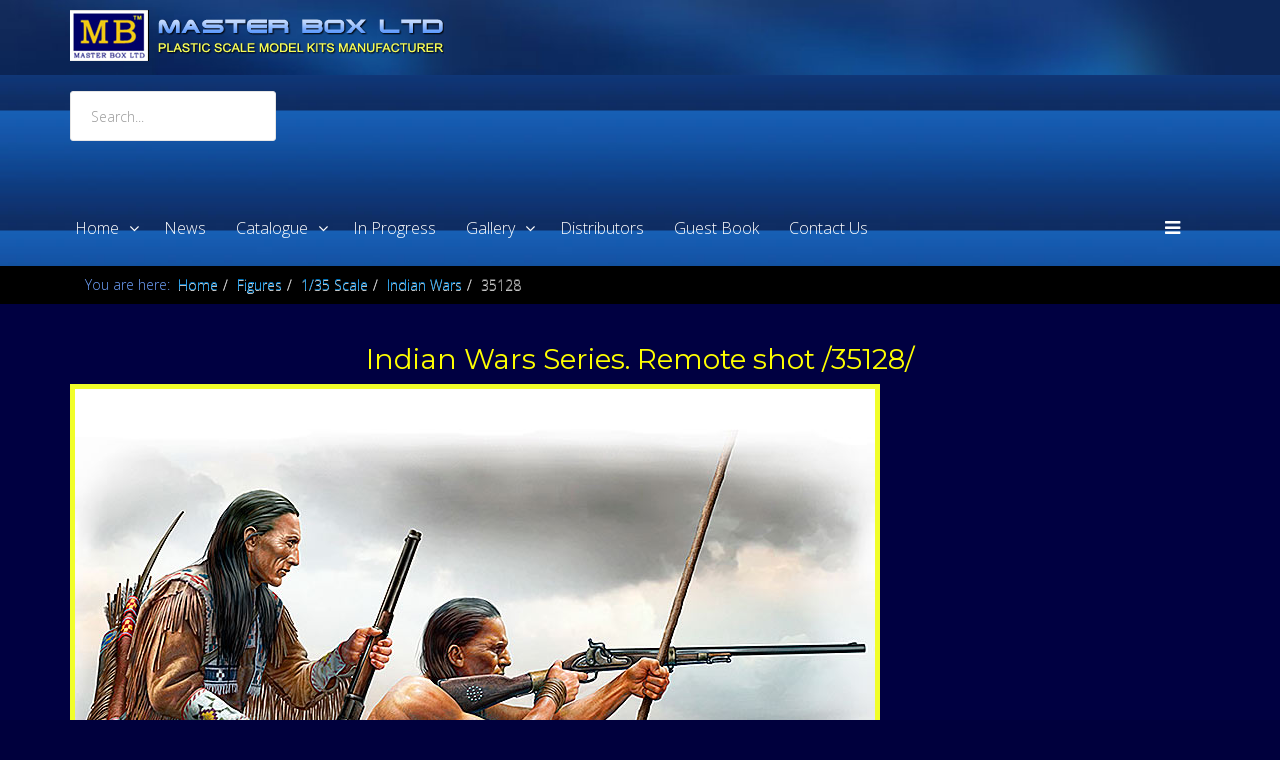

--- FILE ---
content_type: text/html; charset=utf-8
request_url: https://www.mbltd.info/figures/1-35-scale/indian-wars/35128.html
body_size: 11760
content:
<!DOCTYPE html>
<html prefix="og: http://ogp.me/ns#" xmlns="http://www.w3.org/1999/xhtml" xml:lang="en-gb" lang="en-gb" dir="ltr">
    <head>
        <meta http-equiv="X-UA-Compatible" content="IE=edge">
            <meta name="viewport" content="width=device-width, initial-scale=1">
                
                <base href="https://www.mbltd.info/figures/1-35-scale/indian-wars/35128.html" />
	<meta http-equiv="content-type" content="text/html; charset=utf-8" />
	<meta name="keywords" content="Indian Wars Series, Indian Wars Series. Remote shot /35128/, Master Box, MB, Scale 1:35," />
	<meta name="author" content="Super User" />
	<meta name="description" content="Ukraine scale plastic model kits figures, Indian Wars Series. Indian Wars Series. Remote shot /35128/, Scale: 1:35" />
	<title>Indian Wars Series. Remote shot /35128/ | Indian Wars Series | Scale 1:35 | Ukraine scale plastic model kits figures</title>
	<link href="/images/headers/logo.png" rel="shortcut icon" type="image/vnd.microsoft.icon" />
	<link href="/plugins/system/bdthemes_shortcodes/css/shortcode-ultimate.css" rel="stylesheet" type="text/css" />
	<link href="/plugins/system/bdthemes_shortcodes/css/font-awesome.min.css" rel="stylesheet" type="text/css" />
	<link href="/plugins/system/bdthemes_shortcodes/shortcodes/spacer/css/spacer.css" rel="stylesheet" type="text/css" />
	<link href="/plugins/system/bdthemes_shortcodes/css/row-column.css" rel="stylesheet" type="text/css" />
	<link href="/media/jui/css/bootstrap.min.css?2ecefa8628e1f4451562f562b9d25355" rel="stylesheet" type="text/css" />
	<link href="/media/jui/css/bootstrap-responsive.min.css?2ecefa8628e1f4451562f562b9d25355" rel="stylesheet" type="text/css" />
	<link href="/media/jui/css/bootstrap-extended.css?2ecefa8628e1f4451562f562b9d25355" rel="stylesheet" type="text/css" />
	<link href="/components/com_rscomments/assets/css/style.css" rel="stylesheet" type="text/css" />
	<link href="//fonts.googleapis.com/css?family=Open+Sans:300,300italic,regular,italic,600,600italic,700,700italic,800,800italic&amp;subset=latin" rel="stylesheet" type="text/css" />
	<link href="//fonts.googleapis.com/css?family=Montserrat:regular,700&amp;subset=latin" rel="stylesheet" type="text/css" />
	<link href="/templates/shaper_macro/css/bootstrap.min.css" rel="stylesheet" type="text/css" />
	<link href="/templates/shaper_macro/css/font-awesome.min.css" rel="stylesheet" type="text/css" />
	<link href="/templates/shaper_macro/css/legacy.css" rel="stylesheet" type="text/css" />
	<link href="/templates/shaper_macro/css/template.css" rel="stylesheet" type="text/css" />
	<link href="/templates/shaper_macro/css/presets/preset2.css" rel="stylesheet" type="text/css" class="preset" />
	<link href="/templates/shaper_macro/css/frontend-edit.css" rel="stylesheet" type="text/css" />
	<link href="/components/com_sppagebuilder/assets/css/sppagebuilder.css" rel="stylesheet" type="text/css" />
	<link href="/modules/mod_rokajaxsearch/css/rokajaxsearch.css" rel="stylesheet" type="text/css" />
	<link href="/modules/mod_rokajaxsearch/themes/blue/rokajaxsearch-theme.css" rel="stylesheet" type="text/css" />
	<link href="/plugins/system/bdthemes_shortcodes/shortcodes/divider/css/divider.css" rel="stylesheet" type="text/css" />
	<link href="/components/com_sppagebuilder/assets/css/magnific-popup.css" rel="stylesheet" type="text/css" />
	<link href="/media/widgetkit/wk-styles-9336a7f5.css" rel="stylesheet" type="text/css" id="wk-styles-css" />
	<style type="text/css">
.sus6965c0889130f.su-spacer{height:50px;}body{font-family:Open Sans, sans-serif; font-weight:300; }h1{font-family:Montserrat, sans-serif; font-size:28px; font-weight:normal; }h2{font-family:Montserrat, sans-serif; font-size:24px; font-weight:normal; }h3{font-family:Montserrat, sans-serif; font-size:20px; font-weight:normal; }h4{font-family:Open Sans, sans-serif; font-weight:normal; }h5{font-family:Open Sans, sans-serif; font-weight:600; }h6{font-family:Open Sans, sans-serif; font-weight:600; }#sp-header2{ background-image:url("/images/headers/menu.jpg");background-repeat:repeat;background-size:inherit;background-attachment:scroll;background-position:0 0;background-color:#1a0e0e; }#sp-header{ background-image:url("/images/headers/menu.jpg");background-repeat:repeat;background-size:cover;background-attachment:scroll;background-position:0 0; }#sp-section-3{ background-image:url("/images/headers/fon2.jpg");background-repeat:repeat;background-size:inherit;background-attachment:scroll;background-position:0 50%;background-color:#164980; }#sp-page-title{ background-color:#000000; }#sp-main-body{ background-color:#000041; }#sp-footer{ background-color:#010127; }#sud6965c088bdf9c.su-divider-style-7 span.divider-left { background-image: -webkit-linear-gradient(45deg, #0540a6 25%, transparent 25%, transparent 50%, #0540a6 50%, #0540a6 75%, transparent 75%, transparent);
            background-image: linear-gradient(45deg, #0540a6 25%, transparent 25%, transparent 50%, #0540a6 50%, #0540a6 75%, transparent 75%, transparent);}
#sud6965c088bdf9c.su-divider-style-7 span.divider-right {background-image: -webkit-linear-gradient(45deg, #0540a6 25%, transparent 25%, transparent 50%, #0540a6 50%, #0540a6 75%, transparent 75%, transparent);
            background-image: linear-gradient(45deg, #0540a6 25%, transparent 25%, transparent 50%, #0540a6 50%, #0540a6 75%, transparent 75%, transparent);}
#sud6965c088bdf9c.su-divider { width:100%;margin: 10px auto 10px auto;;text-align: center;}
#sud6965c088bdf9c.su-divider span:before, #sud6965c088bdf9c span:after { border-color: #0540a6;}
#sud6965c088bdf9c.su-icon-style-2 > span { background: #0540a6;border-radius: 50%;}
	</style>
	<script type="application/json" class="joomla-script-options new">{"csrf.token":"8cac6785fc2acb1e44c5dfeda45bb336","system.paths":{"root":"","base":""},"joomla.jtext":{"COM_RSCOMMENTS_NO_SUBSCRIBER_NAME":"The subscriber name is empty.","COM_RSCOMMENTS_NO_SUBSCRIBER_EMAIL":"The subscriber email address is empty.","COM_RSCOMMENTS_INVALID_SUBSCRIBER_EMAIL":"Please enter a valid email address.","COM_RSCOMMENTS_REPORT_NO_REASON":"Please enter the report reason.","COM_RSCOMMENTS_REPORT_INVALID_CAPTCHA":"Invalid captcha. Please try again.","COM_RSCOMMENTS_HIDE_FORM":"Hide comment form","COM_RSCOMMENTS_SHOW_FORM":"Show comment form"}}</script>
	<script src="/media/jui/js/jquery.min.js?2ecefa8628e1f4451562f562b9d25355" type="text/javascript"></script>
	<script src="/media/jui/js/jquery-noconflict.js?2ecefa8628e1f4451562f562b9d25355" type="text/javascript"></script>
	<script src="/media/jui/js/jquery-migrate.min.js?2ecefa8628e1f4451562f562b9d25355" type="text/javascript"></script>
	<script src="/plugins/system/bdthemes_shortcodes/js/shortcode-ultimate.js" type="text/javascript"></script>
	<script src="/media/system/js/core.js?2ecefa8628e1f4451562f562b9d25355" type="text/javascript"></script>
	<script src="/components/com_rscomments/assets/js/rscomments.js" type="text/javascript"></script>
	<script src="/media/system/js/caption.js?2ecefa8628e1f4451562f562b9d25355" type="text/javascript"></script>
	<script src="/templates/shaper_macro/js/bootstrap.min.js" type="text/javascript"></script>
	<script src="/templates/shaper_macro/js/jquery.sticky.js" type="text/javascript"></script>
	<script src="/templates/shaper_macro/js/main.js" type="text/javascript"></script>
	<script src="/templates/shaper_macro/js/smoothscroll.js" type="text/javascript"></script>
	<script src="/templates/shaper_macro/js/jquery.mmenu.min.all.js" type="text/javascript"></script>
	<script src="/templates/shaper_macro/js/owl.carousel.min.js" type="text/javascript"></script>
	<script src="/templates/shaper_macro/js/frontend-edit.js" type="text/javascript"></script>
	<script src="/components/com_sppagebuilder/assets/js/jquery.parallax-1.1.3.js" type="text/javascript"></script>
	<script src="/components/com_sppagebuilder/assets/js/sppagebuilder.js" type="text/javascript"></script>
	<script src="/media/system/js/mootools-core.js?2ecefa8628e1f4451562f562b9d25355" type="text/javascript"></script>
	<script src="/media/system/js/mootools-more.js?2ecefa8628e1f4451562f562b9d25355" type="text/javascript"></script>
	<script src="/modules/mod_rokajaxsearch/js/rokajaxsearch.js" type="text/javascript"></script>
	<script src="/components/com_sppagebuilder/assets/js/jquery.magnific-popup.min.js" type="text/javascript"></script>
	<script src="/media/plg_captcha_recaptcha/js/recaptcha.min.js?2ecefa8628e1f4451562f562b9d25355" type="text/javascript"></script>
	<script src="https://www.google.com/recaptcha/api.js?onload=JoomlaInitReCaptcha2&render=explicit&hl=en-GB" type="text/javascript"></script>
	<script src="/media/widgetkit/uikit2-df545c46.js" type="text/javascript"></script>
	<script src="/media/widgetkit/wk-scripts-1d14c986.js" type="text/javascript"></script>
	<script type="text/javascript">
jQuery(function($){ initTooltips(); $("body").on("subform-row-add", initTooltips); function initTooltips (event, container) { container = container || document;$(container).find(".hasTooltip").tooltip({"html": true,"container": "body"});} });var rsc_root = 'https://www.mbltd.info/';jQuery(window).on('load',  function() {
				new JCaption('img.caption');
			});
var sp_preloader = '0';

var sp_gotop = '1';
window.addEvent((window.webkit) ? 'load' : 'domready', function() {
				window.rokajaxsearch = new RokAjaxSearch({
					'results': 'Results',
					'close': '',
					'websearch': 0,
					'blogsearch': 0,
					'imagesearch': 0,
					'videosearch': 0,
					'imagesize': 'MEDIUM',
					'safesearch': 'MODERATE',
					'search': 'Search...',
					'readmore': 'Read more...',
					'noresults': 'No results',
					'advsearch': 'Advanced search',
					'page': 'Page',
					'page_of': 'of',
					'searchlink': 'https://www.mbltd.info/index.php?option=com_search&amp;view=search&amp;tmpl=component',
					'advsearchlink': 'https://www.mbltd.info/index.php?option=com_search&amp;view=search',
					'uribase': 'https://www.mbltd.info/',
					'limit': '30',
					'perpage': '3',
					'ordering': 'newest',
					'phrase': 'any',
					'hidedivs': '',
					'includelink': 1,
					'viewall': 'View all results',
					'estimated': 'estimated',
					'showestimated': 0,
					'showpagination': 1,
					'showcategory': 1,
					'showreadmore': 1,
					'showdescription': 1
				});
			});window.addEvent((window.webkit) ? 'load' : 'domready', function() {
				window.rokajaxsearch = new RokAjaxSearch({
					'results': 'Results',
					'close': '',
					'websearch': 0,
					'blogsearch': 0,
					'imagesearch': 0,
					'videosearch': 0,
					'imagesize': 'MEDIUM',
					'safesearch': 'MODERATE',
					'search': 'Search...',
					'readmore': 'Read more...',
					'noresults': 'No results',
					'advsearch': 'Advanced search',
					'page': 'Page',
					'page_of': 'of',
					'searchlink': 'https://www.mbltd.info/index.php?option=com_search&amp;view=search&amp;tmpl=component',
					'advsearchlink': 'https://www.mbltd.info/index.php?option=com_search&amp;view=search',
					'uribase': 'https://www.mbltd.info/',
					'limit': '30',
					'perpage': '3',
					'ordering': 'newest',
					'phrase': 'any',
					'hidedivs': '',
					'includelink': 1,
					'viewall': 'View all results',
					'estimated': 'estimated',
					'showestimated': 0,
					'showpagination': 1,
					'showcategory': 1,
					'showreadmore': 1,
					'showdescription': 1
				});
			});
	</script>

                                <script type="text/javascript" src="https://www.mbltd.info/components/com_bagallery/libraries/modal/ba_modal.js?2.2.6.3"></script><link rel="stylesheet" href="https://www.mbltd.info/components/com_bagallery/assets/css/ba-style.css?2.2.6.3"><link rel="stylesheet" href="https://www.mbltd.info/components/com_bagallery/assets/css/ba-effects.css?2.2.6.3"><script type="text/javascript" src="https://www.mbltd.info/components/com_bagallery/libraries/ba_isotope/ba_isotope.js?2.2.6.3"></script><script type="text/javascript" src="https://www.mbltd.info/components/com_bagallery/libraries/lazyload/jquery.lazyload.min.js?2.2.6.3"></script><script type="text/javascript" src="https://www.mbltd.info/components/com_bagallery/assets/js/ba-gallery.js?2.2.6.3"></script></head>

                <body class="site com-content view-article no-layout no-task itemid-231 en-gb ltr  layout-fluid">

                    <div class="body-innerwrapper">
<section id="sp-header2" class=" hidden-md"><div class="container"><div class="row"><div id="sp-logo" class="col-xs-9 col-sm-4 col-md-4 hidden-md hidden-lg"><div class="sp-column "><a class="logo" href="/"><h1><img class="sp-default-logo hidden-xs" src="/images/logo2.png" alt="mbltd"><img class="sp-default-logo visible-xs" src="/images/logo2.png" alt="mbltd"></h1></a></div></div><div id="sp-menu" class="col-xs-3 col-sm-8 col-md-8 hidden-md hidden-lg"><div class="sp-column ">			<div class='sp-megamenu-wrapper'>
				<a id="offcanvas-toggler" href="#"><i class="fa fa-bars"></i></a>
				<ul class="sp-megamenu-parent hidden-sm hidden-xs"><li class="sp-menu-item sp-has-child"><a class="fa-folder-open" href="/"  >Home</a><div class="sp-dropdown sp-dropdown-main sp-menu-right" style="width: 240px;"><div class="sp-dropdown-inner"><ul class="sp-dropdown-items"><li class="sp-menu-item"><a  href="/home/we-recommend.html"  >We recommend</a></li><li class="sp-menu-item"><a  href="/home/our-friends.html"  >Our Friends</a></li></ul></div></div></li><li class="sp-menu-item"><a  href="/news.html"  >News</a></li><li class="sp-menu-item sp-has-child"><a  href="/catalogue.html"  >Catalogue</a><div class="sp-dropdown sp-dropdown-main sp-dropdown-mega sp-menu-right" style="width: 600px;"><div class="sp-dropdown-inner"><div class="row"><div class="col-sm-6"><ul class="sp-mega-group"><li class="sp-menu-item sp-has-child alias-parent-active"><a class="sp-group-title" href="/figures.html"  ><i class="fa fa-users"></i> Figures</a><ul class="sp-mega-group-child sp-dropdown-items"><li class="sp-menu-item"><a  href="/figures/1-24-scale.html"  >1/24 Scale</a></li><li class="sp-menu-item"><a  href="/figures/1-32-scale.html"  >1/32 Scale</a></li><li class="sp-menu-item alias-parent-active"><a  href="/figures/1-35-scale.html"  >1/35 Scale</a></li></ul></li></ul></div><div class="col-sm-6"><ul class="sp-mega-group"><li class="sp-menu-item sp-has-child"><a class="sp-group-title" href="/vehicles.html"  ><i class="fa fa-truck"></i> Vehicles</a><ul class="sp-mega-group-child sp-dropdown-items"><li class="sp-menu-item"><a  href="/vehicles/vehicles-72.html"  >1/72 Scale</a></li><li class="sp-menu-item"><a  href="/vehicles/vehicles-35.html"  >1/35 Scale</a></li></ul></li></ul></div></div></div></div></li><li class="sp-menu-item"><a  href="/in-progress.html"  >In progress</a></li><li class="sp-menu-item sp-has-child"><a  href="/dioramas.html"  >Gallery</a><div class="sp-dropdown sp-dropdown-main sp-menu-right" style="width: 240px;"><div class="sp-dropdown-inner"><ul class="sp-dropdown-items"><li class="sp-menu-item"><a  href="/dioramas.html"  >All dioramas</a></li><li class="sp-menu-item"><a  href="/dioramas/top-level.html"  >Top Level</a></li><li class="sp-menu-item"><a  href="/dioramas/video.html"  >Video</a></li><li class="sp-menu-item"><a  href="/dioramas/assembly.html"  > Multipose Assembly</a></li></ul></div></div></li><li class="sp-menu-item"><a  href="/distributors.html"  >Distributors</a></li><li class="sp-menu-item"><a  href="/guest-book.html"  >Guest Book</a></li><li class="sp-menu-item"><a  href="/contact-us.html"  >Contact Us</a></li></ul>			</div>
		</div></div></div></div></section><header id="sp-header" class=" hidden-xs hidden-sm"><div class="container"><div class="row"><div id="sp-user4" class="col-sm-12 col-md-12"><div class="sp-column "><div class="sp-module "><div class="sp-module-content"><div class="mod-sppagebuilder  sp-page-builder" >
	<div class="page-content">
		<div id="section-id-1564132402129" class="sppb-section "  ><div class="sppb-container-inner"><div class="sppb-row"><div class="sppb-col-md-4" id="column-wrap-id-1564132402127"><div id="column-id-1564132402127" class="sppb-column" ><div class="sppb-column-addons"><div id="sppb-addon-1564132402132" class="sppb-hidden-sm sppb-hidden-xs clearfix" ><div class="sppb-addon sppb-addon-single-image sppb-text-center "><div class="sppb-addon-content"><div class="sppb-addon-single-image-container"><a  href="http://mbltd.info"><img class="sppb-img-responsive" src="/images/logo2.png" alt="Model kits" title=""></a></div></div></div></div></div></div></div><div class="sppb-col-md-8" id="column-wrap-id-1564132402128"><div id="column-id-1564132402128" class="sppb-column" ><div class="sppb-column-addons"><div id="sppb-addon-1564132402135" class="clearfix" ><div class="sppb-addon sppb-addon-module "><div class="sppb-addon-content"><form name="rokajaxsearch" id="rokajaxsearch" class="blue" action="https://www.mbltd.info/" method="get">
<div class="rokajaxsearch ">
	<div class="roksearch-wrapper">
		<input id="roksearch_search_str" name="searchword" type="text" class="inputbox roksearch_search_str" placeholder="Search..." />
	</div>
	<input type="hidden" name="searchphrase" value="any"/>
	<input type="hidden" name="limit" value="20" />
	<input type="hidden" name="ordering" value="newest" />
	<input type="hidden" name="view" value="search" />
	<input type="hidden" name="option" value="com_search" />
	
	
	<div id="roksearch_results"></div>
</div>
<div id="rokajaxsearch_tmp" style="visibility:hidden;display:none;"></div>
</form>
</div></div></div></div></div></div></div></div></div><style type="text/css">.sp-page-builder .page-content #section-id-1564135881340{padding-top:10px;padding-right:0px;padding-bottom:50px;padding-left:0px;margin-top:0px;margin-right:0px;margin-bottom:0px;margin-left:0px;}#column-id-1564135881339{box-shadow:0 0 0 0 #fff;}#sppb-addon-1564135881343 {box-shadow:0 0 0 0 #ffffff;margin:0 0 30px 0;}@media (min-width:768px) and (max-width:991px) {#sppb-addon-1564135881343 {margin-bottom:20px;}}@media (max-width:767px) {#sppb-addon-1564135881343 {margin-bottom:10px;}}.sp-page-builder .page-content #section-id-1532619661438{padding-top:0px;padding-right:0px;padding-bottom:0px;padding-left:0px;margin-top:0px;margin-right:0px;margin-bottom:0px;margin-left:0px;}#column-id-1532619661435{box-shadow:0 0 0 0 #fff;}#sppb-addon-1532620850652 {color:#058ff6;box-shadow:0px 0px 0px 0px rgba(255, 255, 255, 0.26);margin:0 0 30px 0;}#sppb-addon-1532620850652 a {color:#058ff6;}@media (min-width:768px) and (max-width:991px) {#sppb-addon-1532620850652 {margin-bottom:20px;}}@media (max-width:767px) {#sppb-addon-1532620850652 {margin-bottom:10px;}}#column-id-1532619661436{box-shadow:0 0 0 0 #fff;}#sppb-addon-1532619661441 {color:#058ff6;box-shadow:0 0 0 0 #ffffff;margin:0 0 30px 0;}#sppb-addon-1532619661441 a {color:#058ff6;}@media (min-width:768px) and (max-width:991px) {#sppb-addon-1532619661441 {margin-bottom:20px;}}@media (max-width:767px) {#sppb-addon-1532619661441 {margin-bottom:10px;}}#column-id-1532619661437{box-shadow:0 0 0 0 #fff;}#sppb-addon-1532620850649 {color:#058ff6;box-shadow:0 0 0 0 #ffffff;margin:0 0 30px 0;}#sppb-addon-1532620850649 a {color:#058ff6;}@media (min-width:768px) and (max-width:991px) {#sppb-addon-1532620850649 {margin-bottom:20px;}}@media (max-width:767px) {#sppb-addon-1532620850649 {margin-bottom:10px;}}#sppb-addon-1543052302306 {color:#058ff6;box-shadow:0 0 0 0 #ffffff;margin:0 0 30px 0;}#sppb-addon-1543052302306 a {color:#058ff6;}@media (min-width:768px) and (max-width:991px) {#sppb-addon-1543052302306 {margin-bottom:20px;}}@media (max-width:767px) {#sppb-addon-1543052302306 {margin-bottom:10px;}}.sp-page-builder .page-content #section-id-1533555488020{padding-top:0px;padding-right:0px;padding-bottom:0px;padding-left:0px;margin-top:0px;margin-right:0px;margin-bottom:0px;margin-left:0px;}#column-id-1533555488019{box-shadow:0 0 0 0 #fff;}#sppb-addon-1543052100921 {box-shadow:0 0 0 0 #ffffff;margin:0 0 30px 0;}#sppb-addon-1543052100921 a {color:#6391fc;}@media (min-width:768px) and (max-width:991px) {#sppb-addon-1543052100921 {margin-bottom:20px;}}@media (max-width:767px) {#sppb-addon-1543052100921 {margin-bottom:10px;}}#sppb-addon-1533555488023 {box-shadow:0 0 0 0 #ffffff;margin:0px 0px 0px 0px;}@media (min-width:768px) and (max-width:991px) {#sppb-addon-1533555488023 {margin-bottom:20px;}}@media (max-width:767px) {#sppb-addon-1533555488023 {margin-bottom:10px;}}#sppb-addon-1533555488023 .su-divider i {box-sizing:initial;}.sp-page-builder .page-content #section-id-1564132402129{padding-top:10px;padding-right:0px;padding-bottom:0px;padding-left:0px;margin-top:0px;margin-right:0px;margin-bottom:0px;margin-left:0px;}#column-id-1564132402127{box-shadow:0 0 0 0 #fff;}#sppb-addon-1564132402132 {box-shadow:0 0 0 0 #ffffff;margin:0 0 30px 0;}@media (min-width:768px) and (max-width:991px) {#sppb-addon-1564132402132 {margin-bottom:20px;}}@media (max-width:767px) {#sppb-addon-1564132402132 {margin-bottom:10px;}}#column-id-1564132402128{box-shadow:0 0 0 0 #fff;}#sppb-addon-1564132402135 {box-shadow:0 0 0 0 #ffffff;margin:0 0 30px 0;}@media (min-width:768px) and (max-width:991px) {#sppb-addon-1564132402135 {margin-bottom:20px;}}@media (max-width:767px) {#sppb-addon-1564132402135 {margin-bottom:10px;}}</style>	</div>
</div>
</div></div></div></div></div></div></header><section id="sp-section-3" class=" hidden-xs"><div class="container"><div class="row"><div id="sp-menu" class="col-sm-3 col-md-12 hidden-sm hidden-xs"><div class="sp-column ">			<div class='sp-megamenu-wrapper'>
				<a id="offcanvas-toggler" href="#"><i class="fa fa-bars"></i></a>
				<ul class="sp-megamenu-parent hidden-sm hidden-xs"><li class="sp-menu-item sp-has-child"><a class="fa-folder-open" href="/"  >Home</a><div class="sp-dropdown sp-dropdown-main sp-menu-right" style="width: 240px;"><div class="sp-dropdown-inner"><ul class="sp-dropdown-items"><li class="sp-menu-item"><a  href="/home/we-recommend.html"  >We recommend</a></li><li class="sp-menu-item"><a  href="/home/our-friends.html"  >Our Friends</a></li></ul></div></div></li><li class="sp-menu-item"><a  href="/news.html"  >News</a></li><li class="sp-menu-item sp-has-child"><a  href="/catalogue.html"  >Catalogue</a><div class="sp-dropdown sp-dropdown-main sp-dropdown-mega sp-menu-right" style="width: 600px;"><div class="sp-dropdown-inner"><div class="row"><div class="col-sm-6"><ul class="sp-mega-group"><li class="sp-menu-item sp-has-child alias-parent-active"><a class="sp-group-title" href="/figures.html"  ><i class="fa fa-users"></i> Figures</a><ul class="sp-mega-group-child sp-dropdown-items"><li class="sp-menu-item"><a  href="/figures/1-24-scale.html"  >1/24 Scale</a></li><li class="sp-menu-item"><a  href="/figures/1-32-scale.html"  >1/32 Scale</a></li><li class="sp-menu-item alias-parent-active"><a  href="/figures/1-35-scale.html"  >1/35 Scale</a></li></ul></li></ul></div><div class="col-sm-6"><ul class="sp-mega-group"><li class="sp-menu-item sp-has-child"><a class="sp-group-title" href="/vehicles.html"  ><i class="fa fa-truck"></i> Vehicles</a><ul class="sp-mega-group-child sp-dropdown-items"><li class="sp-menu-item"><a  href="/vehicles/vehicles-72.html"  >1/72 Scale</a></li><li class="sp-menu-item"><a  href="/vehicles/vehicles-35.html"  >1/35 Scale</a></li></ul></li></ul></div></div></div></div></li><li class="sp-menu-item"><a  href="/in-progress.html"  >In progress</a></li><li class="sp-menu-item sp-has-child"><a  href="/dioramas.html"  >Gallery</a><div class="sp-dropdown sp-dropdown-main sp-menu-right" style="width: 240px;"><div class="sp-dropdown-inner"><ul class="sp-dropdown-items"><li class="sp-menu-item"><a  href="/dioramas.html"  >All dioramas</a></li><li class="sp-menu-item"><a  href="/dioramas/top-level.html"  >Top Level</a></li><li class="sp-menu-item"><a  href="/dioramas/video.html"  >Video</a></li><li class="sp-menu-item"><a  href="/dioramas/assembly.html"  > Multipose Assembly</a></li></ul></div></div></li><li class="sp-menu-item"><a  href="/distributors.html"  >Distributors</a></li><li class="sp-menu-item"><a  href="/guest-book.html"  >Guest Book</a></li><li class="sp-menu-item"><a  href="/contact-us.html"  >Contact Us</a></li></ul>			</div>
		</div></div></div></div></section><section id="sp-page-title"><div class="container"><div class="row"><div id="sp-title" class="col-sm-12 col-md-12"><div class="sp-column ">
<ol class="breadcrumb">
	<span>You are here: &#160;</span><li><a href="/" class="pathway">Home</a></li><li><a href="/figures.html" class="pathway">Figures</a></li><li><a href="/figures/1-35-scale.html" class="pathway">1/35 Scale</a></li><li><a href="/figures/1-35-scale/indian-wars.html" class="pathway">Indian Wars</a></li><li class="active">35128</li></ol>
</div></div></div></div></section><section id="sp-main-body"><div class="container"><div class="row"><div id="sp-component" class="col-sm-12 col-md-12"><div class="sp-column "><div id="system-message-container">
	</div>
<article class="item item-page" itemscope itemtype="http://schema.org/Article">
	<meta itemprop="inLanguage" content="en-GB" />
	
	<div class="entry-header">
		
		
		
			</div>

	


				
		
				
	
			<div itemprop="articleBody">
		<h1 style="text-align: center;">Indian Wars Series. Remote shot /35128/ <div class="su-spacer sus6965c08891134"></div></h1>
<div id="surow6965c088911b5" class="su-row su-clmms-yes"> <div id="sucol6965c088911eb" class="su-column su-column-size-1-1 su-column-size-medium-1-2"><div class="su-column-inner"><div class="su-column-content"><img style="border: 5px solid #f1fe2a;" src="/images/catalogue/figures/35/35128/35128c.jpg" alt="Indian Wars Series. Remote shot /35128/" /></div></div></div> <div id="sucol6965c08891258" class="su-column su-column-size-1-1 su-column-size-medium-1-2"><div class="su-column-inner"><div class="su-column-content">
<p><strong>Scale:</strong> 1:35</p>
<p><strong>Barcode:</strong> 35128</p>
<p><strong>Series:</strong> Indian Wars</p>
<p><strong>Box size:</strong>&nbsp; mm<div class="su-spacer sus6965c088912ce"></div>
<div class='ba-gallery ' data-gallery='50' style="background-color:rgba(0,0,0,0.9);"><div id="ba-notification" class="gallery-notification"><i class="zmdi zmdi-close"></i><h4>Error</h4><p></p></div><div class="modal-scrollable" style="display:none;"><div class="ba-modal gallery-modal " style="display:none"><div class="ba-modal-body"><div class="modal-image"><input type="hidden" class="ba-juri" value="https://www.mbltd.info/"></div><div class="description-wrapper"><div id="ba-vk-50"></div><input type="hidden" value="" id="vk-api-id-50"></div></div></div><input type='hidden' class='lightbox-options' value='{"lightbox_border":"rgba(255, 255, 255, 1)","lightbox_bg":"#000000","lightbox_bg_transparency":"0.9","display_likes":"1","display_header":"0","display_zoom":"1","lightbox_display_title":"1","lightbox_width":"45","auto_resize":"1","disable_lightbox":"0","twitter_share":"1","odnoklassniki_share":"1","description_position":"below","facebook_share":"1","google_share":"1","pinterest_share":"1","linkedin_share":"1","vkontakte_share":"1","display_download":"0","enable_alias":"0","display_fullscreen":"1","header_icons_color":"rgba(255, 255, 255, 1)"}'><div class="modal-nav" style="display:none"><i class="ba-left-action zmdi zmdi-chevron-left" style="color:rgba(255, 255, 255, 1); background-color:rgba(35, 35, 35, 1)"></i><i class="ba-right-action zmdi zmdi-chevron-right" style="color:rgba(255, 255, 255, 1); background-color:rgba(35, 35, 35, 1)"></i></div></div><div class="ba-gallery-row-wrapper"><div class='ba-gallery-content-wrapper'><div class='ba-gallery-content'><div class='row-fluid'><div class='span12 ba-gallery-grid css-style-1'><div class='ba-gallery-items category-0 category-1' style='display: none;'><a href='https://www.mbltd.info/figures/1-35-scale/indian-wars/35128.html?625' class='ba-gallery-image-link'></a><div class='ba-image'><img src='https://www.mbltd.info/images/bagallery/gallery-50/thumbnail/category-1/35128_2.jpg?1535611078' data-width="842" data-height="600" alt=''><div class='ba-caption'><div class='ba-caption-content'></div></div><input type='hidden' class='image-id' data-id='ba-image-625' value='{"id":"625","form_id":"50","category":"category-1","name":"35128_2.jpg","path":"\/images\/catalogue\/figures\/35\/35128\/35128_2.jpg","url":"https:\/\/www.mbltd.info\/\/images\/catalogue\/figures\/35\/35128\/35128_2.jpg","thumbnail_url":"\/images\/bagallery\/gallery-50\/thumbnail\/category-1\/35128_2.jpg","title":"","short":"","alt":"","description":"","link":"","video":"","settings":null,"likes":"0","imageId":"76","target":"blank","lightboxUrl":"","watermark_name":"35128_2.jpg","hideInAll":"0","suffix":""}'></div></div><div class='ba-gallery-items category-0 category-1' style='display: none;'><a href='https://www.mbltd.info/figures/1-35-scale/indian-wars/35128.html?626' class='ba-gallery-image-link'></a><div class='ba-image'><img src='https://www.mbltd.info/images/bagallery/gallery-50/thumbnail/category-1/35128_3.jpg?1535611078' data-width="849" data-height="600" alt=''><div class='ba-caption'><div class='ba-caption-content'></div></div><input type='hidden' class='image-id' data-id='ba-image-626' value='{"id":"626","form_id":"50","category":"category-1","name":"35128_3.jpg","path":"\/images\/catalogue\/figures\/35\/35128\/35128_3.jpg","url":"https:\/\/www.mbltd.info\/\/images\/catalogue\/figures\/35\/35128\/35128_3.jpg","thumbnail_url":"\/images\/bagallery\/gallery-50\/thumbnail\/category-1\/35128_3.jpg","title":"","short":"","alt":"","description":"","link":"","video":"","settings":null,"likes":"0","imageId":"77","target":"blank","lightboxUrl":"","watermark_name":"35128_3.jpg","hideInAll":"0","suffix":""}'></div></div><div class='ba-gallery-items category-0 category-1' style='display: none;'><a href='https://www.mbltd.info/figures/1-35-scale/indian-wars/35128.html?627' class='ba-gallery-image-link'></a><div class='ba-image'><img src='https://www.mbltd.info/images/bagallery/gallery-50/thumbnail/category-1/35128_1.jpg?1535611078' data-width="890" data-height="600" alt=''><div class='ba-caption'><div class='ba-caption-content'></div></div><input type='hidden' class='image-id' data-id='ba-image-627' value='{"id":"627","form_id":"50","category":"category-1","name":"35128_1.jpg","path":"\/images\/catalogue\/figures\/35\/35128\/35128_1.jpg","url":"https:\/\/www.mbltd.info\/\/images\/catalogue\/figures\/35\/35128\/35128_1.jpg","thumbnail_url":"\/images\/bagallery\/gallery-50\/thumbnail\/category-1\/35128_1.jpg","title":"","short":"","alt":"","description":"","link":"","video":"","settings":null,"likes":"0","imageId":"75","target":"blank","lightboxUrl":"","watermark_name":"35128_1.jpg","hideInAll":"0","suffix":""}'></div></div><div class='ba-gallery-items category-0 category-1' style='display: none;'><a href='https://www.mbltd.info/figures/1-35-scale/indian-wars/35128.html?628' class='ba-gallery-image-link'></a><div class='ba-image'><img src='https://www.mbltd.info/images/bagallery/gallery-50/thumbnail/category-1/35128_4.jpg?1535611078' data-width="847" data-height="600" alt=''><div class='ba-caption'><div class='ba-caption-content'></div></div><input type='hidden' class='image-id' data-id='ba-image-628' value='{"id":"628","form_id":"50","category":"category-1","name":"35128_4.jpg","path":"\/images\/catalogue\/figures\/35\/35128\/35128_4.jpg","url":"https:\/\/www.mbltd.info\/\/images\/catalogue\/figures\/35\/35128\/35128_4.jpg","thumbnail_url":"\/images\/bagallery\/gallery-50\/thumbnail\/category-1\/35128_4.jpg","title":"","short":"","alt":"","description":"","link":"","video":"","settings":null,"likes":"0","imageId":"78","target":"blank","lightboxUrl":"","watermark_name":"35128_4.jpg","hideInAll":"0","suffix":""}'></div></div><div class='ba-gallery-items category-0 category-1' style='display: none;'><a href='https://www.mbltd.info/figures/1-35-scale/indian-wars/35128.html?629' class='ba-gallery-image-link'></a><div class='ba-image'><img src='https://www.mbltd.info/images/bagallery/gallery-50/thumbnail/category-1/35128_5.jpg?1535611078' data-width="847" data-height="600" alt=''><div class='ba-caption'><div class='ba-caption-content'></div></div><input type='hidden' class='image-id' data-id='ba-image-629' value='{"id":"629","form_id":"50","category":"category-1","name":"35128_5.jpg","path":"\/images\/catalogue\/figures\/35\/35128\/35128_5.jpg","url":"https:\/\/www.mbltd.info\/\/images\/catalogue\/figures\/35\/35128\/35128_5.jpg","thumbnail_url":"\/images\/bagallery\/gallery-50\/thumbnail\/category-1\/35128_5.jpg","title":"","short":"","alt":"","description":"","link":"","video":"","settings":null,"likes":"0","imageId":"79","target":"blank","lightboxUrl":"","watermark_name":"35128_5.jpg","hideInAll":"0","suffix":""}'></div></div></div></div><input type='hidden' class='gallery-options' value='{"thumbnail_layout":"1","column_number":"4","image_spacing":"10","caption_bg":"#000000","title_color":"rgba(255, 255, 255, 1)","title_weight":"bold","title_size":"18","title_alignment":"left","tags_method":"","colors_method":"","category_color":"rgba(255, 255, 255, 1)","category_weight":"normal","category_size":"14","category_alignment":"left","description_color":"rgba(255, 255, 255, 1)","description_weight":"normal","description_size":"12","id":"50","pagination_type":"default","description_alignment":"left","caption_opacity":"0.75","sorting_mode":"","random_sorting":"0","tablet_numb":"3","phone_land_numb":"2","phone_port_numb":"1","disable_auto_scroll":"1"}'><input type="hidden" class="current-root" value="https://www.mbltd.info/figures/1-35-scale/indian-wars/35128.html"><input type='hidden' value='justified' class='gallery-layout'><input type='hidden' value='0' class='page-refresh'><input type='hidden' value='Gallery creates thumbnails. Please wait...' class='creating-thumbnails'><input type='hidden' value='{"disable_right_clk":"1","disable_shortcuts":"1","disable_dev_console":"1"}' class='copyright-options'></div></div></div></div><div class='ba-gallery-substrate' style='height: 0;'></div>
<h3 style="text-align: center;">The work of our customers:</h3>
<p style="text-align: center;"><a href="/diarams-6/diarams-2023/diarams1110.html" target="_blank" rel="noopener"><img class="dd" style="border: 5px solid #ffff00; margin-right: 5px; margin-bottom: 5px; float: left;" src="/images/diarams/1100-1199/1110/diarams1110.jpg" alt="Author - Steven Martens, Belgium" width="170" height="128" /></a> <a href="/diarams-6/diarams-2023/diarams1099.html" target="_blank" rel="noopener"><img class="dd" style="border: 5px solid #ffff00; margin-right: 5px; margin-bottom: 5px; float: left;" src="/images/diarams/1000-1099/1099/diarams1099.jpg" alt="Author - Rick Williams, the UK" width="170" height="128" /></a> <a href="/diarams-4/diarams-2021/diarams887.html" target="_blank" rel="noopener"><img class="dd" style="border: 5px solid #ffff00; margin-right: 5px; margin-bottom: 5px; float: left;" src="/images/diarams/800-899/887/diarams887.jpg" alt="Author - Kondor János, Hungary" width="170" height="128" /></a> <a href="/diarams-2/diarams-2020/diarams804.html" target="_blank" rel="noopener"><img class="dd" style="border: 5px solid #ffff00; margin-right: 5px; margin-bottom: 5px; float: left;" src="/images/diarams/800-899/804/diarams804.jpg" alt="Author - Mathieu Alain, France" width="170" height="128" /></a> <a href="/diarams/diarams-2018/diarams629.html" target="_blank" rel="noopener"><img class="dd" style="border: 5px solid #ffff00; margin-right: 5px; margin-bottom: 5px; float: left;" src="/images/diarams/600-699/629/diarams629.jpg" alt="Author - Christophe Jouniaux, France" width="170" height="128" /></a> <a href="/diarams/diarams-2018/diarams618.html" target="_blank" rel="noopener"><img class="dd" style="border: 5px solid #ffff00; margin-right: 5px; margin-bottom: 5px; float: left;" src="/images/diarams/600-699/618/diarams618.jpg" alt="Author - Douglas Houart, Belgium" width="170" height="128" /></a></p>
</div></div></div> </div>
<div class="su-spacer sus6965c0889130f"></div>
<h2 style="text-align: center;">Your comments</h2>
	</div>

	
	
				
	
	<div class="rscomments"><div id="rscomments-comment-form">

<div class="rscomment-form well rscomment-form-top">
	<form id="rscommentsForm" name="rscommentsForm" action="javascript:void(0)" method="post">
				
		<div id="rscomments-form-message" class="alert" style="display: none;"></div>
		
		<div class="row-fluid">
			<div class="control-group span6">
								<div class="controls">
					<input  type="text" class="span11 required" id="rsc_name" name="jform[name]" value="" size="45" placeholder="Name *" />
				</div>
			</div>
			<div class="control-group span6">
								<div class="controls">
					<input  type="text" class="span11 required" id="rsc_email" name="jform[email]" value="" size="45" placeholder="Email *" />
				</div>
			</div>
		</div>
		
				
				
		<div class="row-fluid">
						<div class="control-group span12">
				<div class="rscomm-editor-buttons">
					<div class="btn-toolbar">						
										</div>
					
									</div>
			</div>
					</div>
		
		<div class="row-fluid">
						<div class="control-group span12" id="rscomments-comment-area">
				<div class="controls">
					<textarea id="rsc_comment" class="input-block-level required" name="jform[comment]" rows="5" onkeydown="rsc_comment_cnt('rsc_comment','commentlen','3000');" onkeyup="rsc_comment_cnt('rsc_comment','commentlen','3000');" maxlength="3000" placeholder="Write your comment here ..."></textarea>
				</div>
			</div>
		</div>
		
				
		<hr>
				
				<div class="row-fluid">
			<div class="control-group">
				<div class="controls">
										<img src="/component/rscomments/captcha.html?type=form&amp;Itemid=231" id="submit_captcha_image" alt="Antispam" height="80" />
						<span class="_hasTooltip" title="Please click here to generate a new image if you cannot read the current CAPTCHA image.">
							<a id="rscomments-refresh-captcha" style="border-style: none" href="javascript:void(0)" onclick="rsc_refresh_captcha('https://www.mbltd.info','/component/rscomments/captcha.html?type=form&amp;Itemid=231');">
								<img src="https://www.mbltd.info/components/com_rscomments/assets/images/refresh.png" alt="Refresh image." onclick="this.blur()" />
							</a>
						</span> <br />
						<input type="text" name="jform[captcha]" id="submit_captcha" size="40" value="" class="span5 _hasTooltip required" title="The captcha code is case insensitive." />
									</div>
			</div>
		</div>
		
				
		<div class="row-fluid">
			<span id="rsc_loading_form" class="rsloading" style="display:none;">
				<img src="https://www.mbltd.info/components/com_rscomments/assets/images/loader.gif" alt="" />
			</span>		
			<button type="button" id="rsc_submit" class="btn btn-primary" onclick="rsc_validate('0', '/component/rscomments/captcha.html?Itemid=231');">Send</button>
			<button type="button" onclick="rsc_reset_form();" id="rsc_reset" class="btn">Reset</button>
			<button type="button" id="rsc_cancel" class="btn" style="display:none;" onclick="rsc_cancel_reply();">Cancel</button>
		</div>
		
				
		<input type="hidden" id="rsc_id_parent" name="jform[IdParent]" value="0" />
		<input type="hidden" id="rsc_obj_option" name="jform[obj_option]" value="com_content" />
		<input type="hidden" id="rsc_url" name="jform[url]" value="ZmlndXJlcy8xLTM1LXNjYWxlL2luZGlhbi13YXJzLzM1MTI4Lmh0bWw=" />
		<input type="hidden" id="rsc_obj_id" name="jform[obj_id]" value="52" />
		<input type="hidden" id="rsc_IdComment" name="jform[IdComment]" value="" />
		<input type="hidden" id="rsc_override" name="jform[override]" value="0" />
		<input type="hidden" id="rsc_coordinates" name="jform[coordinates]" value="" />
	</form>
	
	</div>
</div>
<div id="rscomments-top-alert" class="alert alert-info" style="display: none;"></div>
<div class="rscomment-top-actions">
	<div class="pull-left">
		<div id="rscomments-top-loader" style="display:none;"><img src="https://www.mbltd.info/components/com_rscomments/assets/images/loader.gif" alt="" /></div>
	</div>
	<div class="pull-right">
				<span id="rsc_rss">
				<a class="hasTooltip" href="/component/rscomments/?format=feed&amp;type=rss&amp;opt=com_content&amp;Itemid=231" title="RSS">
					<i class="fa fa-feed"></i> RSS				</a>
			</span>
		</div>
	<div class="clearfix"></div>
</div>

<div class="rscomments-comments-list">
	</div>






<script type="text/javascript">
jQuery(document).ready(function() {
		jQuery('.rscomments .hasTooltip').css('display','');
});
initTooltips();
rsc_reset_form();</script>
</div>
					<div id="sp-comments"></div>		
</article>
</div></div></div></div></section><footer id="sp-footer"><div class="container"><div class="row"><div id="sp-footer1" class="col-sm-12 col-md-12"><div class="sp-column "><div class="sp-module "><div class="sp-module-content"><div class="mod-sppagebuilder  sp-page-builder" >
	<div class="page-content">
		<div id="section-id-1532619661438" class="sppb-section "  ><div class="sppb-container-inner"><div class="sppb-row"><div class="sppb-col-md-3" id="column-wrap-id-1532619661435"><div id="column-id-1532619661435" class="sppb-column" ><div class="sppb-column-addons"><div id="sppb-addon-1532620850652" class="clearfix" ><div class="sppb-addon sppb-addon-text-block 0  "><div class="sppb-addon-content"><p><img src="/images/carrusel/icon-2457937_1280.png" alt="icon 2457937 1280" /></p>
<p></p></div></div></div></div></div></div><div class="sppb-col-md-3" id="column-wrap-id-1532619661436"><div id="column-id-1532619661436" class="sppb-column" ><div class="sppb-column-addons"><div id="sppb-addon-1532619661441" class="clearfix" ><div class="sppb-addon sppb-addon-text-block 0  "><div class="sppb-addon-content"><h2 style="text-align: left;">Contact Us</h2>

<p style="text-align: left;"><a href="mailto:masterboxltd@gmail.com">masterboxltd@gmail.com</a></p>
<p style="text-align: left;"><span lang="en-us"><a href="mailto:mb_ltd@ukr.net">mb_ltd@ukr.net</a></span></p></div></div></div></div></div></div><div class="sppb-col-md-3" id="column-wrap-id-1532619661437"><div id="column-id-1532619661437" class="sppb-column" ><div class="sppb-column-addons"><div id="sppb-addon-1532620850649" class="clearfix" ><div class="sppb-addon sppb-addon-text-block 0  "><div class="sppb-addon-content"><h2 style="text-align: left;">Our Products</h2>
<p style="text-align: left;">• <a href="/figures.html"><strong>Figures</strong></a><br />&nbsp;&nbsp; • <a href="/figures/1-24-scale.html">1/24 Scale</a><br />&nbsp;&nbsp; • <a href="/figures/1-32-scale.html">1/32 Scale</a><br />&nbsp;&nbsp; • <a href="/figures/1-35-scale.html">1/35 Scale</a><br />• <a href="/vehicles.html"><strong>Vehicles</strong></a><br />&nbsp;&nbsp; • <a href="/vehicles/vehicles-72.html">1/72 Scale</a><br />&nbsp;&nbsp; • <a href="/products/catalogue/vehicles/1-35-scale.html">1/35 Scale</a></p>
<p></p></div></div></div></div></div></div><div class="sppb-col-md-3" id="column-wrap-id-1532620850646"><div id="column-id-1532620850646" class="sppb-column" ><div class="sppb-column-addons"><div id="sppb-addon-1543052302306" class="clearfix" ><div class="sppb-addon sppb-addon-text-block 0  "><div class="sppb-addon-content"><h2 style="text-align: left;">Main Menu</h2>
<p style="text-align: left;">&nbsp;&nbsp; • <a href="/news.html">News</a><br />&nbsp;&nbsp; • <a href="/catalogue.html">Catalogue</a><br />&nbsp;&nbsp; • <a href="/in-progress.html">In Progress</a><br />&nbsp;&nbsp; • <a href="/diarams.html">Gallery</a><br />&nbsp;&nbsp; • <a href="/distributors.html">Distributors</a><br />&nbsp;&nbsp; • <a href="/guest-book.html">Guest Book</a><br />&nbsp;&nbsp; • <a href="/contact-us.html">Contact Us</a></p></div></div></div></div></div></div></div></div></div><div id="section-id-1533555488020" class="sppb-section "  ><div class="sppb-container-inner"><div class="sppb-row"><div class="sppb-col-md-12" id="column-wrap-id-1533555488019"><div id="column-id-1533555488019" class="sppb-column" ><div class="sppb-column-addons"><div id="sppb-addon-1543052100921" class="clearfix" ><div class="sppb-addon sppb-addon-text-block 0  "><div class="sppb-addon-content"><p style="text-align: center;">© «Master Box» Ltd, 2000-2024 All rights reserved. This website was developed in Ukraine by the <a href="https://web-master.dp.ua/ru">ФОП Нітягін</a></p></div></div></div><div id="sppb-addon-1533555488023" class="clearfix" ><div class="bdt-addon bdt-addon-divider "><div id="sud6965c088bdf9c" class="su-divider su-divider-style-7 su-icon-style-1 su-divider-align-center su-visible-default su-hidden-default">
            <span>
                <span class="divider-left"></span>
                   
                <span class="divider-right"></span>
            </span>
        </div></div></div></div></div></div></div></div></div><style type="text/css">.sp-page-builder .page-content #section-id-1564135881340{padding-top:10px;padding-right:0px;padding-bottom:50px;padding-left:0px;margin-top:0px;margin-right:0px;margin-bottom:0px;margin-left:0px;}#column-id-1564135881339{box-shadow:0 0 0 0 #fff;}#sppb-addon-1564135881343 {box-shadow:0 0 0 0 #ffffff;margin:0 0 30px 0;}@media (min-width:768px) and (max-width:991px) {#sppb-addon-1564135881343 {margin-bottom:20px;}}@media (max-width:767px) {#sppb-addon-1564135881343 {margin-bottom:10px;}}.sp-page-builder .page-content #section-id-1532619661438{padding-top:0px;padding-right:0px;padding-bottom:0px;padding-left:0px;margin-top:0px;margin-right:0px;margin-bottom:0px;margin-left:0px;}#column-id-1532619661435{box-shadow:0 0 0 0 #fff;}#sppb-addon-1532620850652 {color:#058ff6;box-shadow:0px 0px 0px 0px rgba(255, 255, 255, 0.26);margin:0 0 30px 0;}#sppb-addon-1532620850652 a {color:#058ff6;}@media (min-width:768px) and (max-width:991px) {#sppb-addon-1532620850652 {margin-bottom:20px;}}@media (max-width:767px) {#sppb-addon-1532620850652 {margin-bottom:10px;}}#column-id-1532619661436{box-shadow:0 0 0 0 #fff;}#sppb-addon-1532619661441 {color:#058ff6;box-shadow:0 0 0 0 #ffffff;margin:0 0 30px 0;}#sppb-addon-1532619661441 a {color:#058ff6;}@media (min-width:768px) and (max-width:991px) {#sppb-addon-1532619661441 {margin-bottom:20px;}}@media (max-width:767px) {#sppb-addon-1532619661441 {margin-bottom:10px;}}#column-id-1532619661437{box-shadow:0 0 0 0 #fff;}#sppb-addon-1532620850649 {color:#058ff6;box-shadow:0 0 0 0 #ffffff;margin:0 0 30px 0;}#sppb-addon-1532620850649 a {color:#058ff6;}@media (min-width:768px) and (max-width:991px) {#sppb-addon-1532620850649 {margin-bottom:20px;}}@media (max-width:767px) {#sppb-addon-1532620850649 {margin-bottom:10px;}}#sppb-addon-1543052302306 {color:#058ff6;box-shadow:0 0 0 0 #ffffff;margin:0 0 30px 0;}#sppb-addon-1543052302306 a {color:#058ff6;}@media (min-width:768px) and (max-width:991px) {#sppb-addon-1543052302306 {margin-bottom:20px;}}@media (max-width:767px) {#sppb-addon-1543052302306 {margin-bottom:10px;}}.sp-page-builder .page-content #section-id-1533555488020{padding-top:0px;padding-right:0px;padding-bottom:0px;padding-left:0px;margin-top:0px;margin-right:0px;margin-bottom:0px;margin-left:0px;}#column-id-1533555488019{box-shadow:0 0 0 0 #fff;}#sppb-addon-1543052100921 {box-shadow:0 0 0 0 #ffffff;margin:0 0 30px 0;}#sppb-addon-1543052100921 a {color:#6391fc;}@media (min-width:768px) and (max-width:991px) {#sppb-addon-1543052100921 {margin-bottom:20px;}}@media (max-width:767px) {#sppb-addon-1543052100921 {margin-bottom:10px;}}#sppb-addon-1533555488023 {box-shadow:0 0 0 0 #ffffff;margin:0px 0px 0px 0px;}@media (min-width:768px) and (max-width:991px) {#sppb-addon-1533555488023 {margin-bottom:20px;}}@media (max-width:767px) {#sppb-addon-1533555488023 {margin-bottom:10px;}}#sppb-addon-1533555488023 .su-divider i {box-sizing:initial;}</style>	</div>
</div>
</div></div><div class="sp-module "><div class="sp-module-content">

<div class="custom"  >
	<div align="center"><a href="http://info.flagcounter.com/f5Z"><img src="http://s06.flagcounter.com/count/f5Z/bg_010127/txt_058ff6/border_00003D/columns_8/maxflags_250/viewers_1/labels_1/pageviews_1/flags_1/" alt="free counters" border="0" /></a></div></div>
</div></div></div></div></div></div></footer>
                        <div class="offcanvas-menu">
                            <a href="#" class="close-offcanvas"><i class="fa fa-remove"></i></a>
                            <div class="offcanvas-inner">
                                    <div class="sp-module _menu"><div class="sp-module-content"><ul class="nav menu">
<li class="item-101 deeper parent"><a class="fa-folder-open" href="/" >Home</a><span class="offcanvas-menu-toggler collapsed" data-toggle="collapse" data-target="#collapse-menu-101" aria-expanded="false" aria-controls="collapse-menu-101"><i class="fa fa-angle-right open-icon"></i><i class="fa fa-angle-down close-icon"></i></span><ul class="collapse" id="collapse-menu-101"><li class="item-136"><a href="/home/we-recommend.html" >We recommend</a></li><li class="item-137"><a href="/home/our-friends.html" >Our Friends</a></li></ul></li><li class="item-123"><a href="/news.html" >News</a></li><li class="item-120 deeper parent"><a href="/catalogue.html" >Catalogue</a><span class="offcanvas-menu-toggler collapsed" data-toggle="collapse" data-target="#collapse-menu-120" aria-expanded="false" aria-controls="collapse-menu-120"><i class="fa fa-angle-right open-icon"></i><i class="fa fa-angle-down close-icon"></i></span><ul class="collapse" id="collapse-menu-120"><li class="item-129 alias-parent-active deeper parent"><a href="/figures.html" >Figures</a><span class="offcanvas-menu-toggler collapsed" data-toggle="collapse" data-target="#collapse-menu-129" aria-expanded="false" aria-controls="collapse-menu-129"><i class="fa fa-angle-right open-icon"></i><i class="fa fa-angle-down close-icon"></i></span><ul class="collapse" id="collapse-menu-129"><li class="item-133"><a href="/figures/1-24-scale.html" >1/24 Scale</a></li><li class="item-134"><a href="/figures/1-32-scale.html" >1/32 Scale</a></li><li class="item-135 alias-parent-active"><a href="/figures/1-35-scale.html" >1/35 Scale</a></li></ul></li><li class="item-130 deeper parent"><a href="/vehicles.html" >Vehicles</a><span class="offcanvas-menu-toggler collapsed" data-toggle="collapse" data-target="#collapse-menu-130" aria-expanded="false" aria-controls="collapse-menu-130"><i class="fa fa-angle-right open-icon"></i><i class="fa fa-angle-down close-icon"></i></span><ul class="collapse" id="collapse-menu-130"><li class="item-131"><a href="/vehicles/vehicles-72.html" >1/72 Scale</a></li><li class="item-132"><a href="/vehicles/vehicles-35.html" >1/35 Scale</a></li></ul></li></ul></li><li class="item-124"><a href="/in-progress.html" >In progress</a></li><li class="item-125 deeper parent"><a href="/dioramas.html" >Gallery</a><span class="offcanvas-menu-toggler collapsed" data-toggle="collapse" data-target="#collapse-menu-125" aria-expanded="false" aria-controls="collapse-menu-125"><i class="fa fa-angle-right open-icon"></i><i class="fa fa-angle-down close-icon"></i></span><ul class="collapse" id="collapse-menu-125"><li class="item-6245"><a href="/dioramas.html" >All dioramas</a></li><li class="item-6228"><a href="/dioramas/top-level.html" >Top Level</a></li><li class="item-6246"><a href="/dioramas/video.html" >Video</a></li><li class="item-1382"><a href="/dioramas/assembly.html" > Multipose Assembly</a></li></ul></li><li class="item-127"><a href="/distributors.html" >Distributors</a></li><li class="item-126"><a href="/guest-book.html" >Guest Book</a></li><li class="item-128"><a href="/contact-us.html" >Contact Us</a></li></ul>
</div></div><div class="sp-module "><div class="sp-module-content"><div class="mod-sppagebuilder  sp-page-builder" >
	<div class="page-content">
		<div id="section-id-1564135881340" class="sppb-section "  ><div class="sppb-container-inner"><div class="sppb-row"><div class="sppb-col-md-12" id="column-wrap-id-1564135881339"><div id="column-id-1564135881339" class="sppb-column" ><div class="sppb-column-addons"><div id="sppb-addon-1564135881343" class="clearfix" ><div class="sppb-addon sppb-addon-module "><div class="sppb-addon-content"><form name="rokajaxsearch" id="rokajaxsearch" class="blue" action="https://www.mbltd.info/" method="get">
<div class="rokajaxsearch ">
	<div class="roksearch-wrapper">
		<input id="roksearch_search_str" name="searchword" type="text" class="inputbox roksearch_search_str" placeholder="Search..." />
	</div>
	<input type="hidden" name="searchphrase" value="any"/>
	<input type="hidden" name="limit" value="20" />
	<input type="hidden" name="ordering" value="newest" />
	<input type="hidden" name="view" value="search" />
	<input type="hidden" name="option" value="com_search" />
	
	
	<div id="roksearch_results"></div>
</div>
<div id="rokajaxsearch_tmp" style="visibility:hidden;display:none;"></div>
</form>
</div></div></div></div></div></div></div></div></div><style type="text/css">.sp-page-builder .page-content #section-id-1564135881340{padding-top:10px;padding-right:0px;padding-bottom:50px;padding-left:0px;margin-top:0px;margin-right:0px;margin-bottom:0px;margin-left:0px;}#column-id-1564135881339{box-shadow:0 0 0 0 #fff;}#sppb-addon-1564135881343 {box-shadow:0 0 0 0 #ffffff;margin:0 0 30px 0;}@media (min-width:768px) and (max-width:991px) {#sppb-addon-1564135881343 {margin-bottom:20px;}}@media (max-width:767px) {#sppb-addon-1564135881343 {margin-bottom:10px;}}</style>	</div>
</div>
</div></div>
                                                            </div>
                        </div>
                    </div>


                                            <a href="javascript:void(0)" class="scrollup">&nbsp;</a>
                    
                                        
                </body>
                </html>

--- FILE ---
content_type: text/css
request_url: https://www.mbltd.info/templates/shaper_macro/css/presets/preset2.css
body_size: 1594
content:
body {
  background: #00003d;
  color: #6fa2fc;
}
a {
  color: #0091ea;
}
a:hover {
  color: #0071b7;
}
.view-article .entry-header .article-info dd.category-name a:hover {
  color: #0091ea;
}
.btn-primary,
.sppb-btn-primary {
  background-color: #0091ea;
  border-color: #00426b;
  color: #fff;
}
.btn-primary:hover,
.btn-primary:focus,
.btn-primary:active,
.sppb-btn-primary:hover,
.sppb-btn-primary:focus,
.sppb-btn-primary:active {
  color: #fff;
  background-color: #0071b7;
  border-color: #003251;
}
ul.social-icons >li a:hover {
  color: #0091ea;
}
.layout-boxed .body-innerwrapper {
  background: #00003d;
}
.sp-module ul >li >a {
  color: #6fa2fc;
}
.sp-module ul >li >a:hover {
  color: #0091ea;
}
.sp-module .latestnews >div >a:hover {
  color: #0091ea;
}
.sp-module .tagscloud .tag-name:hover {
  background: #0091ea;
}
.sp-simpleportfolio .sp-simpleportfolio-filter > ul > li.active > a,
.sp-simpleportfolio .sp-simpleportfolio-filter > ul > li > a:hover {
  color: #0091ea;
}
.sp-simpleportfolio .sp-simpleportfolio-filter > ul > li.active > a:before,
.sp-simpleportfolio .sp-simpleportfolio-filter > ul > li > a:hover:before {
  width: 100%;
}
.search .btn-toolbar button {
  background: #0091ea;
}
.post-format {
  background: #0091ea;
}
.voting-symbol span.star.active:before {
  color: #0091ea;
}
.sp-rating span.star:hover:before,
.sp-rating span.star:hover ~ span.star:before {
  color: #0071b7;
}
.entry-link,
.entry-quote {
  background: #0091ea;
}
blockquote {
  border-color: #0091ea;
}
.carousel-left:hover,
.carousel-right:hover {
  background: #0091ea;
}
.sp-comingsoon body {
  background-color: #0091ea;
}
.pagination>li>a,
.pagination>li>span {
  color: #6fa2fc;
}
.pagination>li>a:hover,
.pagination>li>a:focus,
.pagination>li>span:hover,
.pagination>li>span:focus {
  color: #0091ea;
  background-color: transparent;
}
.pagination>.active>a,
.pagination>.active>span {
  border-color: #0091ea;
  background-color: #0091ea;
}
.pagination>.active>a:hover,
.pagination>.active>a:focus,
.pagination>.active>span:hover,
.pagination>.active>span:focus {
  border-color: #0091ea;
  background-color: #0091ea;
}
.pagination>.active>a:after {
  border-left: 30px solid #0091ea;
}
.sppb-progress-bar {
  background-color: #0091ea;
}
.sppb-addon-thumb-gallery .flex-direction-nav .flex-prev {
  background: #0091ea;
}
.sppb-addon-thumb-gallery .flex-direction-nav .flex-next {
  background: #0091ea;
}
.sppb-addon-thumb-gallery #carousel li.flex-active-slide:after {
  background-color: rgba(0,145,234,0.4);
}
.sppb-addon-thumb-gallery #carousel li.flex-active-slide img {
  border-color: #1ea9ff !important;
}
#sp-footer .sp-copyright a:hover {
  color: #0091ea;
}
#sp-bottom3 .telephone:first-letter {
  color: #0091ea;
}
.contact-address .sppb-icon {
  color: #0091ea;
}
.sppb-addon-pricing-table .sppb-pricing-featured .sppb-pricing-header .sppb-pricing-price {
  color: #0091ea;
}
.sppb-addon-pricing-table .sppb-pricing-featured .sppb-pricing-footer a.sppb-btn {
  color: #0091ea;
}
.pf-audio:hover .entry-header .published-date,
.pf-audio:hover .entry-header dl.article-info dd {
  color: #0091ea !important;
}
.pf-audio:hover .entry-header h2 a {
  color: #0091ea !important;
}
.btn-link:hover,
.btn-link:focus,
.btn-link:active,
.sppb-btn-link:hover,
.sppb-btn-link:focus,
.sppb-btn-link:active {
  color: #0091ea;
}
#sp-top-bar #sp-top1 ul.social-icons li a:hover {
  color: #0091ea;
}
.sp-contact-info li i {
  color: #0091ea;
}
.sp-comingsoon body:before {
  background-color: #0091ea;
}
.sp-comingsoon .acymailing_module .acysubbuttons input[type="submit"]:hover {
  background-color: #0091ea;
}
.sp-simpleportfolio .sp-simpleportfolio-filter > ul > li >a:before {
  background: #0091ea;
}
.pager li>a:hover {
  background-color: #0091ea;
  border-color: #0091ea;
}
.macro-top-search .searchwrapper .top-search-box .search-inputbox {
  border-bottom: 3px solid #0091ea;
}
.macro-top-search .searchwrapper .top-search-box .search-submit:hover {
  color: #0091ea;
}
.macro-core-service .sppb-addon-feature:hover .sppb-icon i {
  color: #0091ea;
}
.macro-skills-wrapper .sppb-addon-feature:hover .sppb-icon i,
.macro-our-offers .sppb-addon-feature:hover .sppb-icon i {
  color: #0091ea;
}
.sppb-addon-articles .title a:hover {
  color: #0091ea;
}
.sppb-addon-articles .sppb-article-meta a:hover {
  color: #0091ea;
}
.macro-testimonial-pro .sppb-carousel-icon {
  color: #0091ea;
}
.macro-testimonial-pro .sppb-testimonial-message {
  color: #0091ea;
}
.macro-subscribe-wrapper .acymailing_form .inputbox:focus {
  border-color: #0091ea;
}
.macro-subscribe-wrapper .acymailing_form .acysubbuttons input {
  border-bottom: 2px solid #005284;
}
.sppb-addon-persion .sppb-person-image:before {
  background: rgba(0,145,234,0.8);
}
.timeline-movement:hover .timeline-badge:before {
  box-shadow: 0 0 0 3px rgba(0,145,234,0.3);
}
.timeline-badge:before {
  border: 3px solid #0091ea;
}
.contact-info .sppb-icon {
  color: #0091ea;
}
.entry-header h2 a:hover {
  color: #0091ea;
}
.view-category .item .entry-header dl.article-info dd.category-name a:hover {
  color: #0091ea;
}
.view-category .item p.readmore a.btn {
  background-color: #0091ea;
  border-color: #0091ea;
}
.view-category .item p.readmore a.btn:hover {
  background-color: #0071b7;
  border-color: #0071b7;
}
.view-category .item .tags a.label-info {
  background-color: #0091ea;
}
.view-article strong {
  color: #ffff00;
}
.view-article .pagenav li.previous a,
.view-article .pagenav li.next a {
  background-color: #0091ea;
}
.view-article .pagenav li.previous a:hover,
.view-article .pagenav li.next a:hover {
  background-color: #0071b7;
}
.tag-cloud .tagspopular ul li a:hover {
  background-color: #0091ea;
}
.pagination >li > a:hover {
  color: #0091ea;
}
.sp-simpleportfolio-title a:hover {
  color: #0091ea !important;
}
#preloader .cube1,
.cube2 {
  background-color: #0071b7;
}
.sp-dropdown li.sp-menu-item >a:not(.sp-group-title):hover {
  background: #0091ea;
}
.sp-dropdown li.sp-menu-item.active>a:not(.sp-group-title) {
  background: #0091ea;
}
.sp-page-title .breadcrumb > li > a:hover {
  color: #0091ea;
}
.has-sub-image #sp-page-title .sp-page-title  .breadcrumb li a:hover {
  color: #0091ea;
}

--- FILE ---
content_type: application/javascript
request_url: https://www.mbltd.info/templates/shaper_macro/js/main.js
body_size: 2398
content:
/**
* @package Helix3 Framework
* @author JoomShaper http://www.joomshaper.com
* @copyright Copyright (c) 2010 - 2016 JoomShaper
* @license http://www.gnu.org/licenses/gpl-2.0.html GNU/GPLv2 or later
*/


// makes sure the whole site is loaded


jQuery(window).load(function() {
    if (sp_preloader) {
        // will first fade out the loading animation
        jQuery("#preloader .load").delay(700).fadeOut();
        // will fade out the whole DIV that covers the website.
        jQuery("#preloader").delay(1000).fadeOut("slow");
    }
})


jQuery(function($) {

    $('#offcanvas-toggler').on('click', function(event){
        event.preventDefault();
        $('body').addClass('offcanvas');
    });

    $( '<div class="offcanvas-overlay"></div>' ).insertBefore( '.body-innerwrapper > .offcanvas-menu' );

    //$('.offcanvas-menu').append( '<div class="offcanvas-overlay"></div>' );

    $('.close-offcanvas, .offcanvas-overlay').on('click', function(event){
        event.preventDefault();
        $('body').removeClass('offcanvas');
    });


    //Mega Menu
    $('.sp-megamenu-wrapper').parent().parent().css('position','static').parent().css('position', 'relative');
    $('.sp-menu-full').each(function(){
        $(this).parent().addClass('menu-justify');
    });


    //wrap bottom and footer in a div
    // $("section#sp-bottom, footer#sp-footer").wrapAll('<div class="sp-bottom-footer"></div>');
    
    // has slideshow and sub header
    $(document).ready(function(){
        var spHeader = $("#sp-header");
        if ($('body.com-sppagebuilder #sp-page-builder .sppb-slider-wrapper').length) {
            $('body').addClass('has-slideshow');
        }

        //has subheader
        if ($('body #sp-page-title .sp-page-title.bg-image').length) {
             $('body').addClass('has-sub-image');
        }

        // class in header
        spHeader.addClass('menu-fixed-out');
    });

    //Slideshow height
    var slideHeight = $(window).height();
    $('.sppb-slider-wrapper.sppb-slider-fullwidth-wrapper .sppb-slideshow-fullwidth-item-bg').css('height',slideHeight);
    $('.sppb-addon-animated-headlines .sppb-addon-animated-headlines-bg').css('height',slideHeight);


    // Menu Fixed
    var windowSize = $(window);
    if ($('.sppb-slider-wrapper.sppb-slider-fullwidth-wrapper').length) {
        
        console.log($(window).scrollTop());
        if(windowSize.scrollTop() + windowSize.height() >= windowSize[0].outerHeight) {
            var stickyNavTop = $('.sppb-slider-wrapper.sppb-slider-fullwidth-wrapper').offset().top;
        }
        //alert($('.sppb-slider-wrapper.sppb-slider-fullwidth-wrapper').length);
    } else {
       //var stickyNavTop = $('#sp-header').offset().top;
    }

    // $(window).scroll(function() {
    //     if($(this).scrollTop() + $(this).innerHeight() >= $(this)[0].outerHeight) {
    //         alert('test');   
    //     } else {
    //         //$("span").hide();
    //     }
    // });

    
    if ($('body.sticky-header').length) {
        var stickyNavTop = $('#sp-header').offset().top;
        var stickyNav = function(){
            var scrollTop = $(window).scrollTop();

            if (scrollTop > stickyNavTop) {
                //alert('top');
                $('#sp-header').removeClass('menu-fixed-out')
                .addClass('menu-fixed');
            }
            else
            {
                if($('#sp-header').hasClass('menu-fixed'))
                {
                    $('#sp-header').removeClass('menu-fixed').addClass('menu-fixed-out');
                }

            }
        };

        stickyNav();

        $(window).scroll(function() {
            stickyNav();
        });
    }

    //Search
    $(".icon-search.search-icon").on('click', function(){
        $(".searchwrapper").fadeIn(200);
        $(".remove-search").delay(200).fadeIn(200);
        $(".search-icon").fadeOut(200);
    });

    $("#search_close").on('click', function(){
        $(".searchwrapper").fadeOut(200);
        $(".remove-search").fadeOut(200);
        $(".search-icon").delay(200).fadeIn(200);
    });

    // press esc to hide search
    $(document).keyup(function(e) { 
        if (e.keyCode == 27) { // esc keycode
            $(".searchwrapper").fadeOut(200);
            $(".remove-search").fadeOut(200);
            $(".search-icon").delay(200).fadeIn(200);
        }
    });

    if (sp_gotop) {
        // go to top
        $(window).scroll(function () {
            if ($(this).scrollTop() > 100) {
                $('.scrollup').fadeIn();
            } else {
                $('.scrollup').fadeOut(400);
            }
        });

        $('.scrollup').click(function () {
            $("html, body").animate({
                scrollTop: 0
            }, 600);
            return false;
        });
    }



    //Tooltip
    $('[data-toggle="tooltip"]').tooltip();
    
    $(document).on('click', '.sp-rating .star', function(event) {
        event.preventDefault();

        var data = {
            'action':'voting',
            'user_rating' : $(this).data('number'),
            'id' : $(this).closest('.post_rating').attr('id')
        };

        var request = {
                'option' : 'com_ajax',
                'plugin' : 'helix3',
                'data'   : data,
                'format' : 'json'
            };

        $.ajax({
            type   : 'POST',
            data   : request,
            beforeSend: function(){
                $('.post_rating .ajax-loader').show();
            },
            success: function (response) {
                var data = $.parseJSON(response.data);

                $('.post_rating .ajax-loader').hide();

                if (data.status == 'invalid') {
                    $('.post_rating .voting-result').text('You have already rated this entry!').fadeIn('fast');
                }else if(data.status == 'false'){
                    $('.post_rating .voting-result').text('Somethings wrong here, try again!').fadeIn('fast');
                }else if(data.status == 'true'){
                    var rate = data.action;
                    $('.voting-symbol').find('.star').each(function(i) {
                        if (i < rate) {
                           $( ".star" ).eq( -(i+1) ).addClass('active');
                        }
                    });

                    $('.post_rating .voting-result').text('Thank You!').fadeIn('fast');
                }

            },
            error: function(){
                $('.post_rating .ajax-loader').hide();
                $('.post_rating .voting-result').text('Failed to rate, try again!').fadeIn('fast');
            }
        });
    });

    //Slideshow angle down link
    var sppbSecondSectionId     = $('#sp-page-builder > .page-content > section:nth-child(2)').attr('id'),
    // pagebuilder second row id
    newAngleDownUrl             = '#'+sppbSecondSectionId,
    sppbSlideshowAngle          = $(".sppb-slider-wrapper .footer-animation a.slideshow-angle-down-link");

    //set url to angle down
    sppbSlideshowAngle.attr("href", newAngleDownUrl);

    // Animation after click
    var clickToSlideClasses = $(sppbSlideshowAngle);
    clickToSlideClasses.click(function(){
        $('html, body').animate({
            scrollTop: $( $.attr(this, 'href') ).offset().top
        }, 500);
        return false;
    });

});